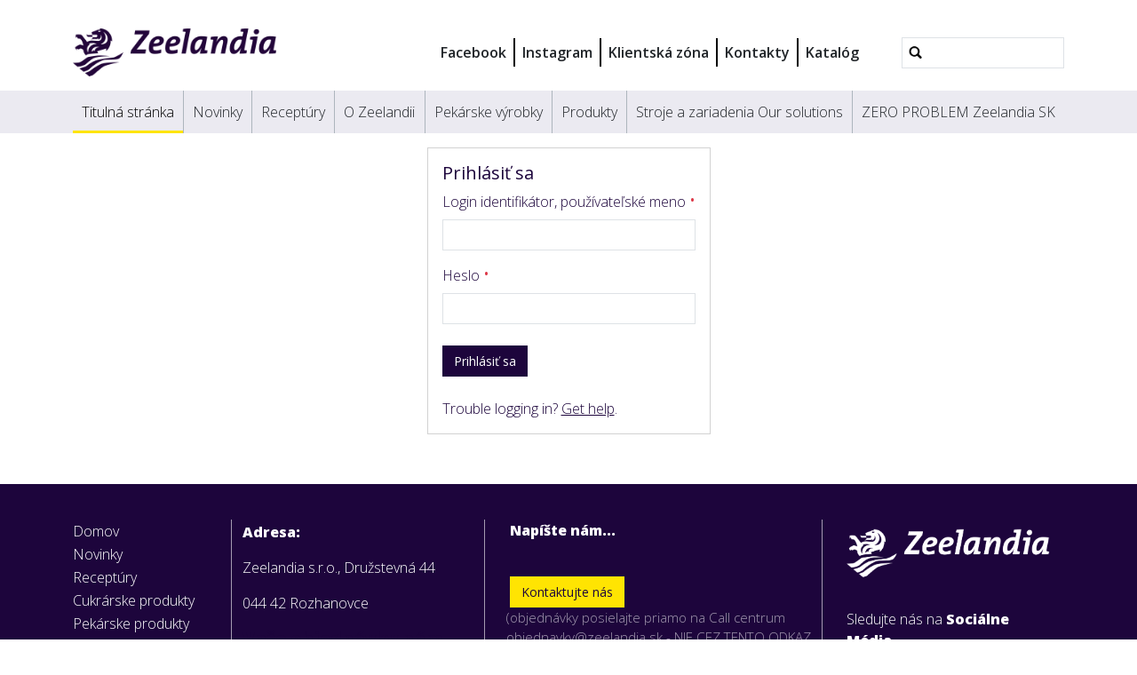

--- FILE ---
content_type: text/html;charset=utf-8
request_url: https://www.zeelandia.sk/login?came_from=/gastro-produkty/receptury-pre-gastronomiu/polievky
body_size: 6424
content:
<!DOCTYPE html>
<html xmlns="http://www.w3.org/1999/xhtml" lang="sk" xml:lang="sk">
  <head><meta http-equiv="Content-Type" content="text/html; charset=UTF-8" />
    <title>Zeelandia Slovensko</title>
    <meta name="viewport" content="width=device-width, initial-scale=1" />

    <link rel="apple-touch-icon" sizes="180x180" href="/++theme++zeelandia-theme/favicons/apple-touch-icon.png" />
    <link rel="icon" type="image/png" sizes="32x32" href="/++theme++zeelandia-theme/favicons/favicon-32x32.png" />
    <link rel="icon" type="image/png" sizes="16x16" href="/++theme++zeelandia-theme/favicons/favicon-16x16.png" />
    <link rel="manifest" href="/++theme++zeelandia-theme/favicons/site.webmanifest" />
    <link rel="mask-icon" href="/++theme++zeelandia-theme/favicons/safari-pinned-tab.svg" color="#23063A" />
    <link rel="shortcut icon" href="/++theme++zeelandia-theme/favicons/favicon.ico" />
    <meta name="msapplication-TileColor" content="#ff0000" />
    <meta name="msapplication-config" content="/++theme++zeelandia-theme/favicons/browserconfig.xml" />
    <meta name="theme-color" content="#ffffff" />

  <meta charset="utf-8" /><meta property="og:title" content="Zeelandia SK" /><meta property="twitter:title" content="Zeelandia SK" /><meta property="og:url" content="https://www.zeelandia.sk" /><meta property="fb:app_id" content="125496314833740" /><meta property="og:article:publisher" content="https://www.facebook.com/ZeelandiaSK" /><meta property="twitter:card" content="summary" /><meta property="og:type" content="website" /><meta property="og:site_name" content="Example Site" /><meta property="twitter:image" content="https://www.zeelandia.sk/@@site-logo/zeelandia.png" /><meta property="og:image" content="https://www.zeelandia.sk/@@site-logo/zeelandia.png" /><meta name="twitter:card" content="summary" /><meta property="og:site_name" content="Zeelandia Slovensko" /><meta property="og:title" content="Zeelandia Slovensko" /><meta property="og:type" content="website" /><meta property="og:article:publisher" content="https://www.facebook.com/ZeelandiaSK/" /><meta property="og:description" content="" /><meta property="og:url" content="https://www.zeelandia.sk" /><meta property="og:image" content="https://www.zeelandia.sk/@@site-logo/zeelandia.png" /><meta property="og:image:type" content="image/png" /><meta name="viewport" content="width=device-width, initial-scale=1.0" /><meta name="generator" content="Plone - https://plone.org/" /><link href="https://www.zeelandia.sk/RSS" rel="alternate" title="Zeelandia SK - b'RSS 1.0'" type="application/rss+xml" /><link href="https://www.zeelandia.sk/rss.xml" rel="alternate" title="Zeelandia SK - b'RSS 2.0'" type="application/rss+xml" /><link href="https://www.zeelandia.sk/atom.xml" rel="alternate" title="Zeelandia SK - b'Atom'" type="application/rss+xml" /><link rel="canonical" href="https://www.zeelandia.sk" /><link rel="preload icon" type="image/vnd.microsoft.icon" href="https://www.zeelandia.sk/favicon.ico?name=favicon.ico" /><link rel="mask-icon" href="https://www.zeelandia.sk/favicon.ico?name=favicon.ico" /><link href="https://www.zeelandia.sk/@@search" rel="search" title="Prehľadajte portál" /><link data-bundle="easyform" href="https://www.zeelandia.sk/++webresource++b6e63fde-4269-5984-a67a-480840700e9a/++resource++easyform.css" media="all" rel="stylesheet" type="text/css" /><link data-bundle="easyformplugin.fields" href="https://www.zeelandia.sk/++webresource++f14745e6-bd42-5fb0-a7bf-7b9e165a52f7/++plone++easyformplugin.fields/styles.css" media="all" rel="stylesheet" type="text/css" /><link data-bundle="mosaic-css" href="https://www.zeelandia.sk/++webresource++194c6646-85f9-57d9-9c89-31147d080b38/++plone++mosaic/mosaic.min.css" media="all" rel="stylesheet" type="text/css" /><link data-bundle="plone-fullscreen" href="https://www.zeelandia.sk/++webresource++ac83a459-aa2c-5a45-80a9-9d3e95ae0847/++plone++static/plone-fullscreen/fullscreen.css" media="all" rel="stylesheet" type="text/css" /><link data-bundle="diazo" href="https://www.zeelandia.sk/++webresource++7ea73528-4b3e-56b7-91c7-ca12a29a9e3a//++theme++zeelandia-theme/styles/theme.min.css" media="all" rel="stylesheet" type="text/css" /><script async="True" data-bundle="plone-fullscreen" integrity="sha384-yAbXscL0aoE/0AkFhaGNz6d74lDy9Cz7PXfkWNqRnFm0/ewX0uoBBoyPBU5qW7Nr" src="https://www.zeelandia.sk/++webresource++6aa4c841-faf5-51e8-8109-90bd97e7aa07/++plone++static/plone-fullscreen/fullscreen.js"></script><script data-bundle="plone" integrity="sha384-cnA8kdo1DYrIIzDegVsBQQFCz6wyGmvKp9f87eyZZS8eIrGFYO1k/S+yQLMMN2Fi" src="https://www.zeelandia.sk/++webresource++8528090d-5bd4-5b0f-bca4-a8d85714dded/++plone++static/bundle-plone/bundle.min.js"></script><script data-bundle="zeelandia-bundle" integrity="sha384-9kFosZ4r++2FX7XWWJxpKtuwadahytBYxbwZsc5581Eu0ekPMyVGqEwBDZiOyu2Z" src="https://www.zeelandia.sk/++webresource++3976c3fd-8a01-587d-8009-38515715df78/++theme++zeelandia-theme/static/zeelandia_theme.js"></script></head>

  <body class="d-flex flex-column h-100 col-content frontend icons-on no-portlet-columns portaltype-plone-site site-sk template-login thumbs-on userrole-anonymous viewpermission-none" id="visual-portal-wrapper" dir="ltr" data-base-url="https://www.zeelandia.sk" data-view-url="https://www.zeelandia.sk" data-portal-url="https://www.zeelandia.sk" data-i18ncatalogurl="https://www.zeelandia.sk/plonejsi18n" data-pat-plone-modal="{&quot;actionOptions&quot;: {&quot;displayInModal&quot;: false}}" data-pat-pickadate="{&quot;date&quot;: {&quot;selectYears&quot;: 200}, &quot;time&quot;: {&quot;interval&quot;: 5 } }"><div class="outer-wrapper flex-shrink-0">
      <header id="content-header" class="container d-flex pt-3 flex-column justify-content-between align-items-lg-start flex-lg-row">

        <div id="portal-top" class="mb-3 d-flex justify-content-end">
        

<div id="portal-searchbox" class="d-flex flex-column position-relative"></div>




      </div>

        <div id="portal-logo-wrapper" class="pt-0 pt-lg-3 pb-3 d-flex justify-content-between align-items-center order-lg-first w-100">
          <a id="portal-logo" title="Zeelandia Slovensko" href="https://www.zeelandia.sk">
  <img alt="Zeelandia Slovensko" src="https://www.zeelandia.sk/@@site-logo/zeelandia.png" title="Zeelandia Slovensko" /></a>
          <div class="navbar navbar-simple navbar-expand-lg">
            <button class="navbar-toggler navbar-light" type="button" data-bs-toggle="offcanvas" data-bs-target="#offcanvasNavbar" aria-controls="offcanvasNavbar" aria-label="Toggle navigation">
              <span class="navbar-toggler-icon "></span>
            </button>
          </div>
          <div class="navbar navbar-simple d-none d-lg-flex align-items-center" id="header-nav-wrapper">
            <ul class="navbar-nav flex-lg-row header-small-nav ms-3 me-3 position-relative" id="header-nav-links">
  <li class="nav-item">
  <a href="https://www.facebook.com/ZeelandiaSK/" class="nav-link" target="_blank">Facebook</a>
  </li>
  <li class="nav-item">
  <a href="https://www.instagram.com/zeelandia_slovenska_republika/" class="nav-link" target="_blank">Instagram</a>
  </li>
  <li class="nav-item">
  <a href="https://client.zeelandia.sk/Account/Login.aspx?ReturnUrl=%2f" class="nav-link" target="_blank">Klientská zóna</a>
  </li>
  <li class="nav-item">
  <a href="https://www.zeelandia.sk/o-zeelandii/copy_of_kontakty" class="nav-link" target="_blank">Kontakty</a>
  </li>
  <li class="nav-item">
  <a href="https://www.zeelandia.sk/o-zeelandii/katalog-zeelandia-2022zmmobil.pdf" class="nav-link" target="_blank">Katalóg</a>
  </li>
</ul>
            <ul class="navbar-nav flex-lg-row lang-wrapper header-small-nav position-relative"><span class="lang small-tab"></span></ul>
            <div id="portal-header-searchbox" class="portal-searchbox d-flex flex-column position-relative ms-4">

  <form id="searchGadget_form" action="https://www.zeelandia.sk/@@search" role="search" class="d-flex pat-livesearch show_images " data-pat-livesearch="ajaxUrl:https://www.zeelandia.sk/@@ajax-search">
    <div class="search-btn"></div>
    <input name="SearchableText" type="text" size="18" id="searchGadget" title="Prehľadať portál" class="searchField form-control" />

    <button class="searchButton btn btn-outline-light ms-2 d-none" type="submit">Search</button>

    <div id="portal-advanced-search" class="hiddenStructure">
      <a href="https://www.zeelandia.sk/@@search">Rozšírené vyhľadávanie...</a>
    </div>

  </form>

</div>
          </div>
        </div>

      </header>

      <div id="mainnavigation-wrapper">
        <div id="mainnavigation">
          <nav class="navbar navbar-expand-lg navbar-main pat-navigationmarker" id="portal-globalnav-wrapper">
            <div class="container">
              <div class="offcanvas offcanvas-end" tabindex="-1" id="offcanvasNavbar" aria-labelledby="offcanvasNavbarLabel">
                <div class="offcanvas-header justify-content-end">
                  <button type="button" class="btn-close btn-close-dark text-reset" data-bs-dismiss="offcanvas" aria-label="Close"></button>
                </div>
                <div class="offcanvas-body align-items-center">
                  <ul class="navbar-nav me-auto" id="portal-globalnav">
    <li class="index_html nav-item"><a href="https://www.zeelandia.sk" class="state-None nav-link">Titulná stránka</a></li><li class="novinky nav-item"><a href="https://www.zeelandia.sk/novinky" class="state-published nav-link">Novinky</a></li><li class="receptury nav-item"><a href="https://www.zeelandia.sk/receptury" class="state-published nav-link">Receptúry</a></li><li class="o-zeelandii nav-item"><a href="https://www.zeelandia.sk/o-zeelandii" class="state-published nav-link">O Zeelandii</a></li><li class="pekarske-produkty nav-item"><a href="https://www.zeelandia.sk/pekarske-produkty" class="state-published nav-link">Pekárske výrobky</a></li><li class="produkty nav-item"><a href="https://www.zeelandia.sk/produkty" class="state-published nav-link">Produkty</a></li><li class="stroje-a-zariadenia-our-solution nav-item"><a href="https://www.zeelandia.sk/stroje-a-zariadenia-our-solution" class="state-published nav-link">Stroje a zariadenia Our solutions</a></li><li class="zero-problem-zeelandia-sk nav-item"><a href="https://www.zeelandia.sk/zero-problem-zeelandia-sk" class="state-published nav-link">ZERO PROBLEM Zeelandia SK</a></li>
  
  <li class="nav-item d-block d-md-none">
  <a href="https://www.facebook.com/ZeelandiaSK/" class="nav-link" target="_blank">Facebook</a>
  </li>
  <li class="nav-item d-block d-md-none">
  <a href="https://www.instagram.com/zeelandia_slovenska_republika/" class="nav-link" target="_blank">Instagram</a>
  </li>
  <li class="nav-item d-block d-md-none">
  <a href="https://client.zeelandia.sk/Account/Login.aspx?ReturnUrl=%2f" class="nav-link" target="_blank">Klientská zóna</a>
  </li>
  <li class="nav-item d-block d-md-none">
  <a href="https://www.zeelandia.sk/o-zeelandii/copy_of_kontakty" class="nav-link" target="_blank">Kontakty</a>
  </li>
  <li class="nav-item d-block d-md-none">
  <a href="https://www.zeelandia.sk/o-zeelandii/katalog-zeelandia-2022zmmobil.pdf" class="nav-link" target="_blank">Katalóg</a>
  </li>
</ul>
                  
                  <ul class="lang-wrapper navbar-nav position-relative header-small-nav d-lg-none"><li class="lang small-tab"></li><!-- <span class="arrow-btn"></span> --></ul>

                  <div id="portal-searchbox" class="portal-searchbox mt-3 d-lg-none">

  <form id="searchGadget_form" action="https://www.zeelandia.sk/@@search" role="search" class="d-flex pat-livesearch show_images " data-pat-livesearch="ajaxUrl:https://www.zeelandia.sk/@@ajax-search">
    <div class="search-btn"></div>
    <input name="SearchableText" type="text" size="18" id="searchGadget" title="Prehľadať portál" class="searchField form-control" />

    <button class="searchButton btn btn-outline-light ms-2 d-none" type="submit">Search</button>

    <div id="portal-advanced-search" class="hiddenStructure">
      <a href="https://www.zeelandia.sk/@@search">Rozšírené vyhľadávanie...</a>
    </div>

  </form>

</div>
                </div>
              </div>
            </div>
          </nav>
        </div>
      </div>

      <div id="hero" class="principal">
        <div class="container">
          <div class="gigantic">
          </div>
        </div>
      </div>

      <div id="above-content-wrapper">
        <div id="above-content">
        </div>
      </div>

      <div class="container">
        <div class="row">
          <aside id="global_statusmessage" class="col-12">
      

      <div>
      </div>
    </aside>
        </div>
        <main id="main-container" class="row">
          <section id="portal-column-content">

      

      

        

          <article id="content">

            
    

      <div class="login-wrapper">

        <div class="card">
          <div class="card-body">
            <h1 class="card-title h5">Prihlásiť sa</h1>

            <div id="login-form">

              <div class="alert alert-danger pat-cookietrigger" style="display:none">
                <strong>Chyba</strong>
                Cookies, kúkíky nie sú povolené. Ak sa chcete prihlásiť, musíte ich povoliť.
              </div>
              

                

                

                
                  
                

                <form data-pat-autotoc="levels: legend; section: fieldset; className: autotabs" class="rowlike pat-formunloadalert   kssattr-formname-login view-name-login" action="https://www.zeelandia.sk/login" method="post" enctype="multipart/form-data" id="LoginForm">

                    

                    
                      

                      <!-- Default fieldset -->
                      

                          

                              

                              
                                  
                                      
                                          
                                              <div class="mb-3 field fieldname-__ac_name widget-mode-input empty " id="formfield-__ac_name" data-fieldname="__ac_name">
  <label class="form-label" for="__ac_name">
    Login identifikátor, používateľské meno

    <span class="required" title="Vyžadované"></span>
  </label>
  

  
  <input class="form-control text-widget required textline-field" id="__ac_name" name="__ac_name" type="text" value="" required="required" />



  

  

</div>

                                          
                                      
                                  
                                      
                                          
                                              <div class="mb-3 field fieldname-__ac_password widget-mode-input empty " id="formfield-__ac_password" data-fieldname="__ac_password">
  <label class="form-label" for="__ac_password">
    Heslo

    <span class="required" title="Vyžadované"></span>
  </label>
  

  
  <input class="form-control password-widget required password-field" id="__ac_password" name="__ac_password" type="password" />



  

  

</div>

                                          
                                      
                                  
                                      
                                          
                                              <div class="mb-3 field fieldname-came_from widget-mode-hidden " id="formfield-came_from" data-fieldname="came_from">
  
  

  
<input id="came_from" name="came_from" value="/gastro-produkty/receptury-pre-gastronomiu/polievky" class="hidden-widget" type="hidden" />



  

  

</div>

                                          
                                      
                                  
                              
                          

                          <!-- Secondary fieldsets -->
                          

                      
                    

                    

                    
                        
                            <div class="formControls">
                                
                                    
  <button type="submit" id="buttons-login" name="buttons.login" class="btn submit-widget button-field btn-primary" value="Prihlásiť sa">Prihlásiť sa</button>


                                
                            </div>
                        
                    

                    
                    

                </form>
            

              <div class="footer mt-4">
                <div>
                  Trouble logging in?
                  <a href="https://www.zeelandia.sk/@@login-help">Get help</a>.
                </div>
                
              </div>

            </div>

          </div>
        </div>

      </div>

    
  
            <footer>
              <div id="viewlet-below-content">


</div>
            </footer>
          </article>
        
      

      
    </section>
          <!-- <aside id="portal-column-one">
          </aside> -->
          <!-- <aside id="portal-column-two" role="complementary">
          </aside> -->
        </main>
        <!--/row-->
      </div>
      <!--/container-->

    </div><!--/outer-wrapper --><footer id="portal-footer-wrapper">
      <div id="portal-footer" class="container">
        <div class="row">
          <div class="col-sm-2">
            <div class="f-menu">
  <div class="f-menu-link">
    <a href="https://www.zeelandia.sk/" target="">Domov</a>
  </div>
  <div class="f-menu-link">
    <a href="https://www.zeelandia.sk/novinky" target="">Novinky</a>
  </div>
  <div class="f-menu-link">
    <a href="https://www.zeelandia.sk/receptury" target="">Receptúry</a>
  </div>
  <div class="f-menu-link">
    <a href="https://www.zeelandia.sk/produkty" target="">Cukrárske produkty</a>
  </div>
  <div class="f-menu-link">
    <a href="https://www.zeelandia.sk/pekarske-produkty" target="">Pekárske produkty</a>
  </div>
  <div class="f-menu-link">
    <a href="https://www.zeelandia.sk/o-zeelandii/copy_of_kontakty" target="_blank">Kontakty</a>
  </div>
  <div class="f-menu-link">
    <a href="https://www.zeelandia.sk/o-zeelandii" target="">O Zeelandii</a>
  </div>
  <div class="f-menu-link">
    <a href="https://client.zeelandia.sk/Account/Login.aspx?ReturnUrl=%2f" target="_blank">Klientská zóna</a>
  </div>
</div>
          </div>
            <div class="col-xs-12 col-sm-3 company-info line">
  <div class="d-none d-md-block">
    <p><strong>Adresa:</strong></p>
<p>Zeelandia s.r.o., Družstevná 44</p>
<p>044 42 Rozhanovce</p>
<h4 style="text-align: left;"><strong>Vaše objednávky nám </strong><br /><strong>posielajte priamo na:</strong><br />Call centrum:<br /><a href="mailto:objednavky@zeelandia.sk">objednavky@zeelandia.sk</a></h4>
<p>Bezplatné telefónne linky:</p>
<p>0800 100 707; 0800 101 328 (Pon-Pia 7:00 - 15:30)</p>
<p> </p>
  </div>
  <div class="d-block d-md-none company-info-mobile">
    <p>Napíšte nám...</p>
<p>Prosím všeobecné dotazy nám zasielajte cez formulár</p>
<p>na adresu zeelandia@zeelandia.sk</p>
<p><strong>Objednávky priamo na adresu </strong></p>
<p><strong>objednavky@zeelandia.sk</strong></p>
  </div>
</div>
          <div class="col-sm-4 line">
            <div class="f-contact-form">
      <p class="f-contact-h">Napíšte nám...</p>
        <div>
        
        <form method="get" action="https://www.zeelandia.sk/kontaktujte-nas/kontaktujte-nas-1">
        <br />
        <button class="cta-button-yellow submit" type="submit" name="submit">Kontaktujte nás</button>
    </form></div>
  </div>
              <div class="f-contact-links">
<div class="form-group">
  <span>(objednávky posielajte priamo na Call centrum objednavky@zeelandia.sk - NIE CEZ TENTO ODKAZ</span> <a href="https://www.zeelandia.sk/o-zeelandii/copy_of_kontakty" target="_blank">čítaj <strong>viac</strong></a>
</div>
</div>
          </div>
          <div class="col-sm-3 line">
            <div class="f-social-wrapper">
              <div class="f-logo">
                <img src="/++theme++zeelandia-theme/img/zeelandia-w.svg" alt="" />
              </div>
              <div class="f-social">
  <p class="social-h"><span>Sledujte nás na</span> <strong><span>Sociálne Média</span></strong></p>
  
  <span class="soc-img"><a href="https://facebook.com/ZeelandiaSK/"><img src="/++theme++zeelandia-theme/img/facebook.svg" alt="Facebook" /></a></span>
  <span class="soc-img"><a href="https://www.youtube.com/channel/UClAqr-4I8cTC6muGjfG6BJw"><img src="/++theme++zeelandia-theme/img/youtube.svg" alt="YouTube" /></a></span>
  <span class="soc-img"><a href="https://www.linkedin.com/company/zeelandia-slovensk%C3%A1-republika/about/?viewAsMember=true"><img src="/++theme++zeelandia-theme/img/linkedin-t.png" alt="LinkedIn" /></a></span>
  <span class="soc-img"><a href="https://www.instagram.com/zeelandia_slovenska_republika/"><img src="/++theme++zeelandia-theme/img/instagram.png" alt="Instagram" /></a></span>
</div>
            </div>
          </div>
        </div>
      </div>

      <div id="portal-colophon" class="f-bottom">
     <p class="bottom-txt">Súčasť Royal Zeelandia Group BV |
         
            
              <a href="https://www.zeelandia.sk/disclaimer">Prehlásenie</a> |
 
              <a href=" https://www.zeelandia.sk/privacy-statement">Ochrana osobných údajov</a> |
            
        
        
        <a href="mailto:zeelandia@zeelandia.sk">zeelandia@zeelandia.sk</a>
      </p>
    </div>
    </footer><!-- Google Tag Manager -->
<script>(function(w,d,s,l,i){w[l]=w[l]||[];w[l].push({'gtm.start':
new Date().getTime(),event:'gtm.js'});var f=d.getElementsByTagName(s)[0],
j=d.createElement(s),dl=l!='dataLayer'?'&l='+l:'';j.async=true;j.src=
'https://www.googletagmanager.com/gtm.js?id='+i+dl;f.parentNode.insertBefore(j,f);
})(window,document,'script','dataLayer','GTM-M3J9F3V');</script>
<!-- End Google Tag Manager -->


<!-- Matomo -->
<script type="text/javascript">
  var _paq = window._paq || [];
   _paq.push(['setCustomDimension', customDimensionId = 1, customDimensionValue = 'www.zeelandia.sk']);
  /* tracker methods like "setCustomDimension" should be called before "trackPageView" */
  _paq.push(['trackPageView']);
  _paq.push(['enableLinkTracking']);
  (function() {
    var u="https://matomo.zeelandia.com/";
    _paq.push(['setTrackerUrl', u+'matomo.php']);
    _paq.push(['setSiteId', '19']);
    _paq.push(['addTracker', u+'matomo.php', 27]);
    var d=document, g=d.createElement('script'), s=d.getElementsByTagName('script')[0];
    g.type='text/javascript'; g.async=true; g.defer=true; g.src=u+'matomo.js'; s.parentNode.insertBefore(g,s);
  })();
</script>
<!-- End Matomo Code --></body>
</html>